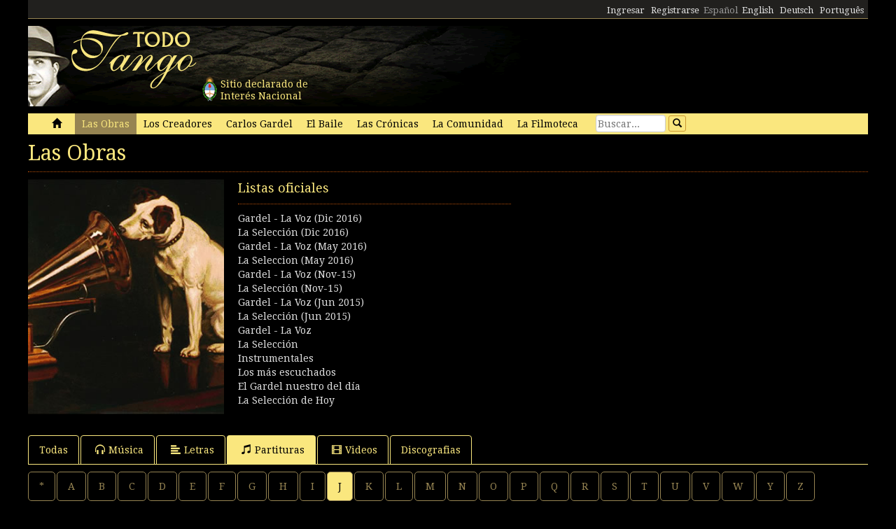

--- FILE ---
content_type: text/html; charset=utf-8
request_url: https://www.todotango.com/musica/obras/partituras/j/2/Folklore/
body_size: 10323
content:


<!DOCTYPE html PUBLIC "-//W3C//DTD XHTML 1.0 Transitional//EN" "https://www.w3.org/TR/xhtml1/DTD/xhtml1-transitional.dtd">

<html xmlns="https://www.w3.org/1999/xhtml" lang="es" xml:lang="es">
<head>
            <!-- Google tag (gtag.js) -->
    <script async src="https://www.googletagmanager.com/gtag/js?id=G-0LBGDSY3FY"></script>
    <script>
        window.dataLayer = window.dataLayer || [];
        function gtag() { dataLayer.push(arguments); }
        gtag('js', new Date());

        gtag('config', 'G-0LBGDSY3FY');
    </script>
    <title>
	Las Obras folklore: partituras, canciones, audio, mp3, streaming, tango - Todotango.com
</title><meta charset="utf-8" /><meta name="viewport" content="width=device-width, initial-scale=1.0" /><link rel="icon" href="https://images.todotango.com/favicon.ico" /><link href="../../../../../../css/bootstrap.css" rel="stylesheet" /><link href="../../../../../../css/custom.css" rel="stylesheet" /><link href="../../../../../../css/font-awesome.css" rel="stylesheet" /><link href="https://fonts.googleapis.com/css?family=Droid+Serif" rel="stylesheet" type="text/css" /><link href="https://fonts.googleapis.com/css?family=Fenix" rel="stylesheet" type="text/css" />
    <script type="text/javascript" src="https://www.todotango.com/js/jquery-1.7.2.min.js"></script>
    
    <meta name="description" content='Aquí encontrarás partituras folklore: tangos, letras, música, partituras, videos, historias, audio, mp3, streaming, download, descargas' />
<meta http-equiv="Content-Language" content="es" /></head>
<body>
    <!-- Facebook -->

    <div id="fb-root"></div>
<script>(function (d, s, id) {
    var js, fjs = d.getElementsByTagName(s)[0];
    if (d.getElementById(id)) return;
    js = d.createElement(s); js.id = id;
    js.src = "//connect.facebook.net/es_LA/sdk.js#xfbml=1&version=v2.7&appId=1427641567497221";
    fjs.parentNode.insertBefore(js, fjs);
}(document, 'script', 'facebook-jssdk'));</script>

    <script type="text/javascript">$(document).ready(function () {if (document.location.protocol == 'http:' && location.hostname != "localhost") {var href = window.location.href;window.location.replace(href.replace('http:', 'https:'));}});</script>

    <!-- Fin Facebook -->
    <form method="post" action="/musica/obras/partituras/j/2/Folklore/" id="form1">
<div class="aspNetHidden">
<input type="hidden" name="__EVENTTARGET" id="__EVENTTARGET" value="" />
<input type="hidden" name="__EVENTARGUMENT" id="__EVENTARGUMENT" value="" />
<input type="hidden" name="__VIEWSTATE" id="__VIEWSTATE" value="/[base64]/[base64]/aWQ9MTQ5OGRkAgMPDxYEHwIFGkdhcmRlbCAtIExhIFZveiAoRGljIDIwMTYpHwFoZGQCAQ9kFgQCAQ8PFgQfAgUYTGEgU2VsZWNjacOzbiAoRGljIDIwMTYpHwMFJH4vbXVzaWNhL2VzY3VjaGFyL2xpc3RhLmFzcHg/aWQ9MTQ5N2RkAgMPDxYEHwIFGExhIFNlbGVjY2nDs24gKERpYyAyMDE2KR8BaGRkAgIPZBYEAgEPDxYEHwIFGkdhcmRlbCAtIExhIFZveiAoTWF5IDIwMTYpHwMFJH4vbXVzaWNhL2VzY3VjaGFyL2xpc3RhLmFzcHg/[base64]/[base64]/[base64]/[base64]/[base64]/[base64]/[base64]/[base64]/[base64]/[base64]/[base64]/aHR0cHM6Ly93d3cudG9kb3RhbmdvLmNvbS9tdXNpY2Evb2JyYXMvcGFydGl0dXJhcy9qLzIvRm9sa2xvcmUvZBYCZg8VAQhGb2xrbG9yZWQCBQ9kFgRmDxUBAGQCAQ8PFgIfAwU/[base64]/4kuYUngYO6BfhkwjcHRpxpZFxnMwIql" />
</div>

<script type="text/javascript">
//<![CDATA[
var theForm = document.forms['form1'];
if (!theForm) {
    theForm = document.form1;
}
function __doPostBack(eventTarget, eventArgument) {
    if (!theForm.onsubmit || (theForm.onsubmit() != false)) {
        theForm.__EVENTTARGET.value = eventTarget;
        theForm.__EVENTARGUMENT.value = eventArgument;
        theForm.submit();
    }
}
//]]>
</script>


<script src="/WebResource.axd?d=gRCRIRlDHoaaO287HXKMwEWm-gU0mQ-J_RC8Pg6HCNer03PoVvI3R2Z6Jm2kcO3wRcfqGh8R7JsCFV3ScADf8U5k04ExtDgfn0J4xOA4nWc1&amp;t=636776617224055265" type="text/javascript"></script>


<script src="/ScriptResource.axd?d=ZnnPsefiz4qYQL16mxZxf9kZm1A28I29KcCdgSjN0G5CqIJbf0k3LTg1iSGSZ3o7fUWiYcxwZ4aBnEsJ12LAv9rvKxt3G63i5zYo__uhFoQHws_iIm6WKWTjTPFvxwItiBTeaxm9zYD_mxH_9VTreQ2&amp;t=254cc609" type="text/javascript"></script>
<script type="text/javascript">
//<![CDATA[
if (typeof(Sys) === 'undefined') throw new Error('ASP.NET Ajax client-side framework failed to load.');
//]]>
</script>

<script src="/ScriptResource.axd?d=p66mbmJab4HIgu8KRACsdjHm9KrEjb8pjJo7_6EbtduCfrCvqZyszow_D0f0pRc6s0DI6CECMyn53HD0bB3aLURtP2GD01q6LzEEa_VttZAGLxporxCkwcN8kopTG5RQI8bVa1cEZUuWmQe_ylxzdQ2&amp;t=254cc609" type="text/javascript"></script>
<div class="aspNetHidden">

	<input type="hidden" name="__VIEWSTATEGENERATOR" id="__VIEWSTATEGENERATOR" value="2A5CE859" />
	<input type="hidden" name="__EVENTVALIDATION" id="__EVENTVALIDATION" value="/wEdAAPKmq7uLwFzZ+wXCG1TnMpK1Pam42j4qn+cAsWrkMO/jFKDk6/onqyykwAjmugcubMCO5nLyNlj/Cme4GoPiEb9uR0h3q0PcJ5tGUP3wgx5Qg==" />
</div>
    <script type="text/javascript">
//<![CDATA[
Sys.WebForms.PageRequestManager._initialize('ctl00$ScriptManager1', 'form1', [], [], [], 90, 'ctl00');
//]]>
</script>


    
<div class="hidden-xs">
    <div class="container" style="height:27px;">
        <div class="row" style="height:27px; background-color: #21201E; padding:3px; border-bottom: solid 1px #968452;" >
            <div class="col-xs-3">
                <div class="fb-like" data-href="https://www.todotango.com/spanish/" data-layout="button_count" data-action="like" data-size="small" data-show-faces="true" data-share="false"></div>
            </div>
            <div class="col-xs-9" style="height:27px;">
                <div id="navcontainer" style="float:right;">
                    <ul style="padding-top:3px;">
                        <li></li>
                        <li></li>
                        <li><a id="Barranav1_hl_MensajesPrivadosNuevos" class="label label-danger"></a></li>
                        <li></li>
                        <li></li>
                        <li></li>
                        <li><a id="Barranav1_hl_Ingresar" href="../../../../../../comunidad/usuarios/ingresar.aspx?ReturnURL=%2fmusica%2fobras.aspx%3fs%3dpartituras%26i%3dj%26g%3d2%26genero%3dFolklore">Ingresar</a></li>
                        <li><a id="Barranav1_hl_Registrarse" href="../../../../../../comunidad/usuarios/registro/">Registrarse</a></li>
                        <li><span id="Barranav1_lbl_ES" class="text-muted">Español</span></li>
                        <li><a id="Barranav1_hl_EN" CausesValidation="false" href="../../../../../../english/">English</a></li>
                        <li><a id="Barranav1_hl_DE" CausesValidation="false" href="../../../../../../deutsch/">Deutsch</a></li>
                        <li><a id="Barranav1_hl_PT" CausesValidation="false" href="../../../../../../portugues/">Português</a></li>
                    </ul>
                </div>
            </div>
            
        </div>
    </div>
</div>

<div class="hidden-xs">
    <div class="container">
        <div class="row">
            <div class="col-sm-9">
                <div style="float:left; position:relative;">
                    <div style="height:40px; width:40px; margin:70px 0px 0px 240px; position:absolute; background-image:url(https://www.todotango.com/img/escudo_arg.png);">
                        <div style="height:40px; line-height:17px; width:450px; float:left; padding:5px; margin-left:30px;"><span id="Barranav1_lbl_IntNac">Sitio declarado de<br />Interés Nacional</span></div>
                    </div>
                </div>
                <a id="Barranav1_hl_Home"><img id="Barranav1_img_Logo" title="Todotango.com - Todo sobre tango argentino" src="https://images.todotango.com/header.png" /></a>
            </div>
            
        </div>
    </div>
</div>

<div class="container">
    <div class="navbar navbar-default" role="navigation">
        <div class="container-fluid">
            <div class="navbar-header">
                <button type="button" class="navbar-toggle collapsed" data-toggle="collapse" data-target=".navbar-collapse">
                    <span class="sr-only">Toggle navigation</span>
                    <span class="icon-bar"></span>
                    <span class="icon-bar"></span>
                    <span class="icon-bar"></span>
                </button>
                <div class="navbar-text visible-xs" style="margin:7px 0px 5px 10px;"><img id="Barranav1_img_LogoMobile" src="https://www.todotango.com/img/logo_mobile.png" /></div>
            </div>
            <div class="navbar-collapse collapse">
                <ul class="nav navbar-nav">
                    <li><a id="Barranav1_hl_Inicio" href="../../../../../../">&nbsp;<span class="glyphicon glyphicon-home"></span>&nbsp;</a></li>
                    <li class='active'><a id="Barranav1_hl_Musica" href="../../../../../">Las Obras</a></li>
                    <li class=''><a id="Barranav1_hl_Creadores" title="Artistas de tango, músicos, letristas, poetas, bailarines, cantantes" href="../../../../../../creadores/">Los Creadores</a></li>
                    <li class=''><a id="Barranav1_hl_CarlosGardel" title="Carlos Gardel, todo sobre el Zorzal criollo: música, letras, partituras, descargas" href="../../../../../../gardel/">Carlos Gardel</a></li>
                    <li class=''><a id="Barranav1_hl_Baile" title="Tango baile, bailarines, pasos, videos" href="../../../../../../baile/">El Baile</a></li>
                    <li class=''><a id="Barranav1_hl_Historias" title="Las Crónicas, historias, entrevistas" href="../../../../../../historias/">Las Crónicas</a></li>
                    <li class=''><a id="Barranav1_hl_Comunidad" href="../../../../../../comunidad/">La Comunidad</a></li>
                    <li class=''><a id="Barranav1_hl_Filmoteca" href="../../../../../../spanish/biblioteca/filmoteca/">La Filmoteca</a></li>
                </ul>
                <div id="Barranav1_pnl_Buscar" onkeypress="javascript:return WebForm_FireDefaultButton(event, &#39;Barranav1_btn_Buscar&#39;)">
	
                    <div class="navbar-form" style="float:left; margin-top:2px; margin:2px 0px 0px 0px;">
                        <div class="form-group"><input name="ctl00$Barranav1$tb_Buscar" type="text" id="Barranav1_tb_Buscar" title="Buscar" class="form-control-buscar" placeholder="Buscar..." style="width:100px;" /></div>
                        <a id="Barranav1_btn_Buscar" class="btn btn-default btn-xs" href="javascript:__doPostBack(&#39;ctl00$Barranav1$btn_Buscar&#39;,&#39;&#39;)" style="display:inline-block;height:23px;width:25px;"><span class="glyphicon glyphicon-search" style="margin-left:0px;"></span></a>
                    </div>
                
</div>
            </div>
        </div>
    </div>
</div>

    
    

<div class="container">

    <div class="row" style="margin-bottom:20px;">
        <div class="col-sm-12">
            <h1>Las Obras</h1><hr />
        </div>
        <div class="col-md-3" style="margin-bottom:10px;"><img id="main_LasObras1_img_Musica" src="https://images.todotango.com/musica.jpg" style="width:100%;" /></div>
        <div class="col-sm-4">

<div class="row">
    <div class="col-sm-12">
        <h3><span id="main_LasObras1_Listas1_lbl_Titulo">Listas oficiales</span></h3>
        <hr style="margin-right:10px;" />
        
                <div>
                    <a id="main_LasObras1_Listas1_RP_Listas_hl_Lista_0" href="../../../../../escuchar/lista.aspx?id=1498">Gardel - La Voz (Dic 2016)</a>
                    
                </div>
            
                <div>
                    <a id="main_LasObras1_Listas1_RP_Listas_hl_Lista_1" href="../../../../../escuchar/lista.aspx?id=1497">La Selección (Dic 2016)</a>
                    
                </div>
            
                <div>
                    <a id="main_LasObras1_Listas1_RP_Listas_hl_Lista_2" href="../../../../../escuchar/lista.aspx?id=1482">Gardel - La Voz (May 2016)</a>
                    
                </div>
            
                <div>
                    <a id="main_LasObras1_Listas1_RP_Listas_hl_Lista_3" href="../../../../../escuchar/lista.aspx?id=1480">La Seleccion (May 2016)</a>
                    
                </div>
            
                <div>
                    <a id="main_LasObras1_Listas1_RP_Listas_hl_Lista_4" href="../../../../../escuchar/lista.aspx?id=1394">Gardel - La Voz (Nov-15)</a>
                    
                </div>
            
                <div>
                    <a id="main_LasObras1_Listas1_RP_Listas_hl_Lista_5" href="../../../../../escuchar/lista.aspx?id=1393">La Selección (Nov-15)</a>
                    
                </div>
            
                <div>
                    <a id="main_LasObras1_Listas1_RP_Listas_hl_Lista_6" href="../../../../../escuchar/lista.aspx?id=8">Gardel - La Voz (Jun 2015)</a>
                    
                </div>
            
                <div>
                    <a id="main_LasObras1_Listas1_RP_Listas_hl_Lista_7" href="../../../../../escuchar/lista.aspx?id=7">La Selección (Jun 2015)</a>
                    
                </div>
            
                <div>
                    <a id="main_LasObras1_Listas1_RP_Listas_hl_Lista_8" href="../../../../../escuchar/lista.aspx?id=6">Gardel - La Voz</a>
                    
                </div>
            
                <div>
                    <a id="main_LasObras1_Listas1_RP_Listas_hl_Lista_9" href="../../../../../escuchar/lista.aspx?id=5">La Selección</a>
                    
                </div>
            
                <div>
                    <a id="main_LasObras1_Listas1_RP_Listas_hl_Lista_10" href="../../../../../escuchar/lista.aspx?id=4">Instrumentales</a>
                    
                </div>
            
                <div>
                    <a id="main_LasObras1_Listas1_RP_Listas_hl_Lista_11" href="../../../../../escuchar/lista.aspx?id=3">Los más escuchados</a>
                    
                </div>
            
                <div>
                    <a id="main_LasObras1_Listas1_RP_Listas_hl_Lista_12" href="../../../../../escuchar/lista.aspx?id=2">El Gardel nuestro del día</a>
                    
                </div>
            
                <div>
                    <a id="main_LasObras1_Listas1_RP_Listas_hl_Lista_13" href="../../../../../escuchar/lista.aspx?id=1">La Selección de Hoy</a>
                    
                </div>
            
    </div>
</div></div>
        <div class="col-sm-4">
            <script async src="//pagead2.googlesyndication.com/pagead/js/adsbygoogle.js"></script>
<!-- TT responsive -->
<ins class="adsbygoogle"
     style="display:block"
     data-ad-client="ca-pub-1064731401076556"
     data-ad-slot="2524879462"
     data-ad-format="auto"></ins>
<script>
(adsbygoogle = window.adsbygoogle || []).push({});
</script>
        </div>
    </div>

    <div class="row">
        <ul class="nav nav-tabs">
            <li ><a id="main_LasObras1_hl_All" href="https://www.todotango.com/musica/obras/todas/a/2/folklore/">Todas</a></li>
            <li ><a id="main_LasObras1_hl_Musica" href="https://www.todotango.com/musica/obras/musica/j/2/folklore/"><span class='glyphicon glyphicon-headphones'></span>Música</a></li>
            <li ><a id="main_LasObras1_hl_Letras" href="https://www.todotango.com/musica/obras/letras/j/2/folklore/"><span class='glyphicon glyphicon-align-left'></span>Letras</a></li>
            <li class='active'><a id="main_LasObras1_hl_Partituras" href="https://www.todotango.com/musica/obras/partituras/j/2/folklore/"><span class='glyphicon glyphicon-music'></span>Partituras</a></li>
            <li ><a id="main_LasObras1_hl_Videos" href="https://www.todotango.com/musica/obras/videos/j/2/folklore/"><span class='glyphicon glyphicon-film'></span>Videos</a></li>
            <li><a id="main_LasObras1_hl_Discografias" href="../../../../../../creadores/discografias/">Discografias</a></li>
        </ul>
        <div class="tab-content">
            <ul class="nav nav-pills" style="margin: 10px 0px 10px 0px;">
                <li ><a id="main_LasObras1_hl_InicialesTodas" href="https://www.todotango.com/musica/obras/partituras/-/2/folklore/">*</a></li>
                
                        <li ><a id="main_LasObras1_RP_Iniciales_hl_Inicial_0" href="https://www.todotango.com/musica/obras/partituras/a/2/folklore/">A</a></li>    
                    
                        <li ><a id="main_LasObras1_RP_Iniciales_hl_Inicial_1" href="https://www.todotango.com/musica/obras/partituras/b/2/folklore/">B</a></li>    
                    
                        <li ><a id="main_LasObras1_RP_Iniciales_hl_Inicial_2" href="https://www.todotango.com/musica/obras/partituras/c/2/folklore/">C</a></li>    
                    
                        <li ><a id="main_LasObras1_RP_Iniciales_hl_Inicial_3" href="https://www.todotango.com/musica/obras/partituras/d/2/folklore/">D</a></li>    
                    
                        <li ><a id="main_LasObras1_RP_Iniciales_hl_Inicial_4" href="https://www.todotango.com/musica/obras/partituras/e/2/folklore/">E</a></li>    
                    
                        <li ><a id="main_LasObras1_RP_Iniciales_hl_Inicial_5" href="https://www.todotango.com/musica/obras/partituras/f/2/folklore/">F</a></li>    
                    
                        <li ><a id="main_LasObras1_RP_Iniciales_hl_Inicial_6" href="https://www.todotango.com/musica/obras/partituras/g/2/folklore/">G</a></li>    
                    
                        <li ><a id="main_LasObras1_RP_Iniciales_hl_Inicial_7" href="https://www.todotango.com/musica/obras/partituras/h/2/folklore/">H</a></li>    
                    
                        <li ><a id="main_LasObras1_RP_Iniciales_hl_Inicial_8" href="https://www.todotango.com/musica/obras/partituras/i/2/folklore/">I</a></li>    
                    
                        <li class='active'><a id="main_LasObras1_RP_Iniciales_hl_Inicial_9" href="https://www.todotango.com/musica/obras/partituras/j/2/folklore/">J</a></li>    
                    
                        <li ><a id="main_LasObras1_RP_Iniciales_hl_Inicial_10" href="https://www.todotango.com/musica/obras/partituras/k/2/folklore/">K</a></li>    
                    
                        <li ><a id="main_LasObras1_RP_Iniciales_hl_Inicial_11" href="https://www.todotango.com/musica/obras/partituras/l/2/folklore/">L</a></li>    
                    
                        <li ><a id="main_LasObras1_RP_Iniciales_hl_Inicial_12" href="https://www.todotango.com/musica/obras/partituras/m/2/folklore/">M</a></li>    
                    
                        <li ><a id="main_LasObras1_RP_Iniciales_hl_Inicial_13" href="https://www.todotango.com/musica/obras/partituras/n/2/folklore/">N</a></li>    
                    
                        <li ><a id="main_LasObras1_RP_Iniciales_hl_Inicial_14" href="https://www.todotango.com/musica/obras/partituras/o/2/folklore/">O</a></li>    
                    
                        <li ><a id="main_LasObras1_RP_Iniciales_hl_Inicial_15" href="https://www.todotango.com/musica/obras/partituras/p/2/folklore/">P</a></li>    
                    
                        <li ><a id="main_LasObras1_RP_Iniciales_hl_Inicial_16" href="https://www.todotango.com/musica/obras/partituras/q/2/folklore/">Q</a></li>    
                    
                        <li ><a id="main_LasObras1_RP_Iniciales_hl_Inicial_17" href="https://www.todotango.com/musica/obras/partituras/r/2/folklore/">R</a></li>    
                    
                        <li ><a id="main_LasObras1_RP_Iniciales_hl_Inicial_18" href="https://www.todotango.com/musica/obras/partituras/s/2/folklore/">S</a></li>    
                    
                        <li ><a id="main_LasObras1_RP_Iniciales_hl_Inicial_19" href="https://www.todotango.com/musica/obras/partituras/t/2/folklore/">T</a></li>    
                    
                        <li ><a id="main_LasObras1_RP_Iniciales_hl_Inicial_20" href="https://www.todotango.com/musica/obras/partituras/u/2/folklore/">U</a></li>    
                    
                        <li ><a id="main_LasObras1_RP_Iniciales_hl_Inicial_21" href="https://www.todotango.com/musica/obras/partituras/v/2/folklore/">V</a></li>    
                    
                        <li ><a id="main_LasObras1_RP_Iniciales_hl_Inicial_22" href="https://www.todotango.com/musica/obras/partituras/w/2/folklore/">W</a></li>    
                    
                        <li ><a id="main_LasObras1_RP_Iniciales_hl_Inicial_23" href="https://www.todotango.com/musica/obras/partituras/y/2/folklore/">Y</a></li>    
                    
                        <li ><a id="main_LasObras1_RP_Iniciales_hl_Inicial_24" href="https://www.todotango.com/musica/obras/partituras/z/2/folklore/">Z</a></li>    
                    
            </ul>
            <ul class="nav nav-pills" style="margin: 10px 0px 10px 0px;">
                <li ><a id="main_LasObras1_hl_GenerosTodos" title="Cualquier género" href="https://www.todotango.com/musica/obras/todas/j/0/todos/">Todos</a></li>
                
                        <li ><a id="main_LasObras1_RP_Generos_hl_Genero_0" href="https://www.todotango.com/musica/obras/partituras/j/7/Tango/">Tango</a></li>
                    
                        <li ><a id="main_LasObras1_RP_Generos_hl_Genero_1" href="https://www.todotango.com/musica/obras/partituras/j/8/Vals/">Vals</a></li>
                    
                        <li ><a id="main_LasObras1_RP_Generos_hl_Genero_2" href="https://www.todotango.com/musica/obras/partituras/j/4/Milonga/">Milonga</a></li>
                    
                        <li ><a id="main_LasObras1_RP_Generos_hl_Genero_3" href="https://www.todotango.com/musica/obras/partituras/j/6/Poema/">Poema</a></li>
                    
                        <li class='active'><a id="main_LasObras1_RP_Generos_hl_Genero_4" href="https://www.todotango.com/musica/obras/partituras/j/2/Folklore/">Folklore</a></li>
                    
                        <li ><a id="main_LasObras1_RP_Generos_hl_Genero_5" href="https://www.todotango.com/musica/obras/partituras/j/1/Canci%c3%b3n/">Canción</a></li>
                    
                        <li ><a id="main_LasObras1_RP_Generos_hl_Genero_6" href="https://www.todotango.com/musica/obras/partituras/j/5/Otros%20ritmos/">Otros ritmos</a></li>
                    
                        <li ><a id="main_LasObras1_RP_Generos_hl_Genero_7" href="https://www.todotango.com/musica/obras/partituras/j/3/Foxtrot/">Foxtrot</a></li>
                    
            </ul>
            


<div class="cajita_gris2">
    <div class="row">
        
    </div>
</div>
        </div>
    </div>
</div>

    
    <div class="container" style="margin-top:20px;">
        <hr />
        <div class="row">
            <h2><span id="lbl_SiteMap">Mapa del sitio</span></h2>
            <div class="col-sm-3">
                <div>
                    <h3><span id="lbl_LasObras">Las Obras</span></h3>
                    <h4><a id="hl_Letras" title="Letras de tango" href="https://www.todotango.com/musica/obras/letras/a/0/todos">Letras de tango</a></h4>
                    <h4><a id="hl_Musica" title="Tango música descargar, canciones de tango, streaming, downloads, audio, mp3" href="https://www.todotango.com/musica/obras/todas/a/7/Tango">Tango música</a></h4>
                    <h4></h4>
                    <h4><a id="hl_Partituras" title="Partituras de tango" href="https://www.todotango.com/musica/obras/partituras/a/0/todos">Partituras de tango</a></h4>
                </div>            
            </div>
            <div class="col-sm-3">
                <div>
                    <h3><span id="lbl_LosCreadores">Los Creadores</span></h3>
                    <h4><a id="hl_CreadoresMusicos" href="https://www.todotango.com/creadores/listar/musicos/a/">Músicos de tango</a></h4>
                    <h4><a id="hl_CreadoresLetristas" href="https://www.todotango.com/creadores/listar/letristas/a/">Letristas de tango</a></h4>
                    <h4><a id="hl_CreadoresCantores" href="https://www.todotango.com/creadores/listar/cantores/a/">Cantores de tango</a></h4>
                    <h4><a id="hl_CreadoresCancionistas" href="https://www.todotango.com/creadores/listar/cancionistas/a/">Cancionistas de tango</a></h4>
                    <h4><a id="hl_CreadoresCompositores" href="https://www.todotango.com/creadores/listar/compositores/a/">Compositores de tango</a></h4>
                </div>            
            </div>
            <div class="col-sm-3">
                <div>
                    <h3><span id="lbl_ElBaile"></span></h3>
                    <h4><a id="hl_Bailarines"></a></h4>
                    <h4><a id="hl_BaileHistoria"></a></h4>
                    <h4><a id="hl_BaileVideos"></a></h4>
                    <h4><a id="hl_TangoSalud"></a></h4>
                </div>            
            </div>
        </div>
    </div>

    <div class="container">
        <hr />
        <div class="row">
            <div class="col-xs-4" style="text-align:center;"><a id="hl_QuienesSomos" href="../../../../../../spanish/quienessomos/">Quienes somos</a></div>
            <div class="col-xs-4" style="text-align:center;"><a id="hl_Colaboradores" href="../../../../../../comunidad/colaboradores/">Colaboradores</a></div>
            <div class="col-xs-4" style="text-align:center;"><a id="hl_Contacto" href="../../../../../../contacto/">Contacto</a></div>
        </div>
    </div>
    
    <script src="https://www.todotango.com/js/bootstrap.min.js" type="text/javascript"></script>
    <script src="https://www.todotango.com/js/offcanvas.js" type="text/javascript"></script>

    </form>
</body>
</html>


--- FILE ---
content_type: text/html; charset=utf-8
request_url: https://www.google.com/recaptcha/api2/aframe
body_size: 269
content:
<!DOCTYPE HTML><html><head><meta http-equiv="content-type" content="text/html; charset=UTF-8"></head><body><script nonce="AxkI8T1HRU0WiV9OgcVbfw">/** Anti-fraud and anti-abuse applications only. See google.com/recaptcha */ try{var clients={'sodar':'https://pagead2.googlesyndication.com/pagead/sodar?'};window.addEventListener("message",function(a){try{if(a.source===window.parent){var b=JSON.parse(a.data);var c=clients[b['id']];if(c){var d=document.createElement('img');d.src=c+b['params']+'&rc='+(localStorage.getItem("rc::a")?sessionStorage.getItem("rc::b"):"");window.document.body.appendChild(d);sessionStorage.setItem("rc::e",parseInt(sessionStorage.getItem("rc::e")||0)+1);localStorage.setItem("rc::h",'1768666524475');}}}catch(b){}});window.parent.postMessage("_grecaptcha_ready", "*");}catch(b){}</script></body></html>